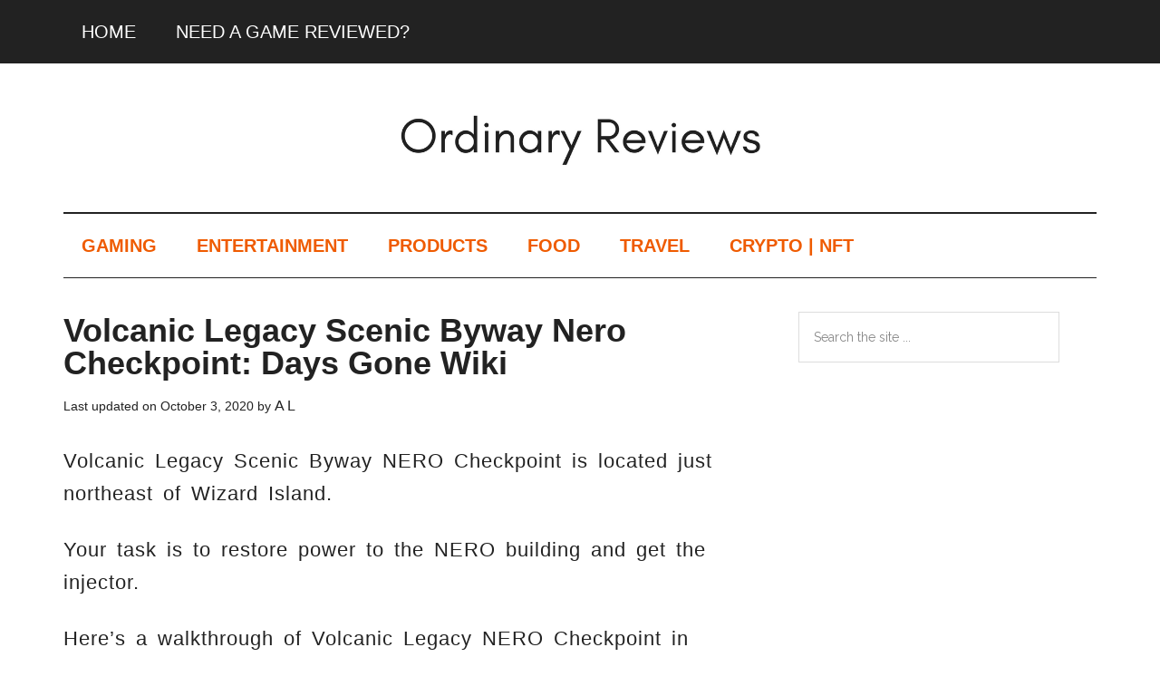

--- FILE ---
content_type: text/html; charset=UTF-8
request_url: https://www.ordinaryreviews.com/volcanic-legacy-scenic-byway-nero-checkpoint-days-gone
body_size: 10746
content:
<!DOCTYPE html>
<html lang="en-GB">
<head >
<meta charset="UTF-8" />
<meta name="viewport" content="width=device-width, initial-scale=1" />
<meta name='robots' content='index, follow, max-image-preview:large, max-snippet:-1, max-video-preview:-1' />

	<!-- This site is optimized with the Yoast SEO plugin v26.7 - https://yoast.com/wordpress/plugins/seo/ -->
	<title>Volcanic Legacy Scenic Byway Nero Checkpoint: Days Gone Wiki</title>
	<meta name="description" content="Your task is to restore the power to the NERO building and get the injector.Here&#039;s a walkthrough of Volcanic Legacy NERO Checkpoint in Days Gone." />
	<link rel="canonical" href="https://www.ordinaryreviews.com/volcanic-legacy-scenic-byway-nero-checkpoint-days-gone" />
	<meta property="og:locale" content="en_GB" />
	<meta property="og:type" content="article" />
	<meta property="og:title" content="Volcanic Legacy Scenic Byway Nero Checkpoint: Days Gone Wiki" />
	<meta property="og:description" content="Your task is to restore the power to the NERO building and get the injector.Here&#039;s a walkthrough of Volcanic Legacy NERO Checkpoint in Days Gone." />
	<meta property="og:url" content="https://www.ordinaryreviews.com/volcanic-legacy-scenic-byway-nero-checkpoint-days-gone" />
	<meta property="og:site_name" content="Ordinary Reviews" />
	<meta property="article:published_time" content="2019-05-19T02:34:38+00:00" />
	<meta property="article:modified_time" content="2020-10-03T13:55:39+00:00" />
	<meta property="og:image" content="https://www.ordinaryreviews.com/wp-content/uploads/2019/05/days-gone-volcanic-scene-legacy-nero-checkpoint-walkthrough.jpg" />
	<meta property="og:image:width" content="1920" />
	<meta property="og:image:height" content="1080" />
	<meta property="og:image:type" content="image/jpeg" />
	<meta name="author" content="A L" />
	<meta name="twitter:card" content="summary_large_image" />
	<meta name="twitter:label1" content="Written by" />
	<meta name="twitter:data1" content="A L" />
	<meta name="twitter:label2" content="Estimated reading time" />
	<meta name="twitter:data2" content="1 minute" />
	<script type="application/ld+json" class="yoast-schema-graph">{"@context":"https://schema.org","@graph":[{"@type":"Article","@id":"https://www.ordinaryreviews.com/volcanic-legacy-scenic-byway-nero-checkpoint-days-gone#article","isPartOf":{"@id":"https://www.ordinaryreviews.com/volcanic-legacy-scenic-byway-nero-checkpoint-days-gone"},"author":{"name":"A L","@id":"https://www.ordinaryreviews.com/#/schema/person/b929b901965f4f0670a7f41f234a3667"},"headline":"Volcanic Legacy Scenic Byway Nero Checkpoint: Days Gone Wiki","datePublished":"2019-05-19T02:34:38+00:00","dateModified":"2020-10-03T13:55:39+00:00","mainEntityOfPage":{"@id":"https://www.ordinaryreviews.com/volcanic-legacy-scenic-byway-nero-checkpoint-days-gone"},"wordCount":279,"publisher":{"@id":"https://www.ordinaryreviews.com/#organization"},"image":{"@id":"https://www.ordinaryreviews.com/volcanic-legacy-scenic-byway-nero-checkpoint-days-gone#primaryimage"},"thumbnailUrl":"https://www.ordinaryreviews.com/wp-content/uploads/2019/05/days-gone-volcanic-scene-legacy-nero-checkpoint-walkthrough.jpg","articleSection":["Days Gone","Gaming"],"inLanguage":"en-GB"},{"@type":"WebPage","@id":"https://www.ordinaryreviews.com/volcanic-legacy-scenic-byway-nero-checkpoint-days-gone","url":"https://www.ordinaryreviews.com/volcanic-legacy-scenic-byway-nero-checkpoint-days-gone","name":"Volcanic Legacy Scenic Byway Nero Checkpoint: Days Gone Wiki","isPartOf":{"@id":"https://www.ordinaryreviews.com/#website"},"primaryImageOfPage":{"@id":"https://www.ordinaryreviews.com/volcanic-legacy-scenic-byway-nero-checkpoint-days-gone#primaryimage"},"image":{"@id":"https://www.ordinaryreviews.com/volcanic-legacy-scenic-byway-nero-checkpoint-days-gone#primaryimage"},"thumbnailUrl":"https://www.ordinaryreviews.com/wp-content/uploads/2019/05/days-gone-volcanic-scene-legacy-nero-checkpoint-walkthrough.jpg","datePublished":"2019-05-19T02:34:38+00:00","dateModified":"2020-10-03T13:55:39+00:00","description":"Your task is to restore the power to the NERO building and get the injector.Here's a walkthrough of Volcanic Legacy NERO Checkpoint in Days Gone.","breadcrumb":{"@id":"https://www.ordinaryreviews.com/volcanic-legacy-scenic-byway-nero-checkpoint-days-gone#breadcrumb"},"inLanguage":"en-GB","potentialAction":[{"@type":"ReadAction","target":["https://www.ordinaryreviews.com/volcanic-legacy-scenic-byway-nero-checkpoint-days-gone"]}]},{"@type":"ImageObject","inLanguage":"en-GB","@id":"https://www.ordinaryreviews.com/volcanic-legacy-scenic-byway-nero-checkpoint-days-gone#primaryimage","url":"https://www.ordinaryreviews.com/wp-content/uploads/2019/05/days-gone-volcanic-scene-legacy-nero-checkpoint-walkthrough.jpg","contentUrl":"https://www.ordinaryreviews.com/wp-content/uploads/2019/05/days-gone-volcanic-scene-legacy-nero-checkpoint-walkthrough.jpg","width":1920,"height":1080,"caption":"days-gone-volcanic-scene-legacy-nero-checkpoint-walkthrough"},{"@type":"BreadcrumbList","@id":"https://www.ordinaryreviews.com/volcanic-legacy-scenic-byway-nero-checkpoint-days-gone#breadcrumb","itemListElement":[{"@type":"ListItem","position":1,"name":"Home","item":"https://www.ordinaryreviews.com/"},{"@type":"ListItem","position":2,"name":"Volcanic Legacy Scenic Byway Nero Checkpoint: Days Gone Wiki"}]},{"@type":"WebSite","@id":"https://www.ordinaryreviews.com/#website","url":"https://www.ordinaryreviews.com/","name":"Ordinary Reviews","description":"Gaming And Entertainment Site","publisher":{"@id":"https://www.ordinaryreviews.com/#organization"},"potentialAction":[{"@type":"SearchAction","target":{"@type":"EntryPoint","urlTemplate":"https://www.ordinaryreviews.com/?s={search_term_string}"},"query-input":{"@type":"PropertyValueSpecification","valueRequired":true,"valueName":"search_term_string"}}],"inLanguage":"en-GB"},{"@type":"Organization","@id":"https://www.ordinaryreviews.com/#organization","name":"Ordinary Reviews","url":"https://www.ordinaryreviews.com/","logo":{"@type":"ImageObject","inLanguage":"en-GB","@id":"https://www.ordinaryreviews.com/#/schema/logo/image/","url":"https://www.ordinaryreviews.com/wp-content/uploads/2019/04/ORDINARY-REVIEWS-e1555554639769.png","contentUrl":"https://www.ordinaryreviews.com/wp-content/uploads/2019/04/ORDINARY-REVIEWS-e1555554639769.png","width":121,"height":121,"caption":"Ordinary Reviews"},"image":{"@id":"https://www.ordinaryreviews.com/#/schema/logo/image/"}},{"@type":"Person","@id":"https://www.ordinaryreviews.com/#/schema/person/b929b901965f4f0670a7f41f234a3667","name":"A L","image":{"@type":"ImageObject","inLanguage":"en-GB","@id":"https://www.ordinaryreviews.com/#/schema/person/image/","url":"https://secure.gravatar.com/avatar/1225d5257d801c603925223ced6c68254154f3280d6fce61cbb1a03b954acb3b?s=96&d=wavatar&r=r","contentUrl":"https://secure.gravatar.com/avatar/1225d5257d801c603925223ced6c68254154f3280d6fce61cbb1a03b954acb3b?s=96&d=wavatar&r=r","caption":"A L"},"description":"AL spends most of his time either absorbing content or creating content.","sameAs":["http://ordinaryreviews.com"],"url":"https://www.ordinaryreviews.com/author/alvinlau_246hotmail-com"}]}</script>
	<!-- / Yoast SEO plugin. -->


<link rel='dns-prefetch' href='//scripts.mediavine.com' />
<link rel='dns-prefetch' href='//fonts.googleapis.com' />
<link rel="alternate" type="application/rss+xml" title="Ordinary Reviews &raquo; Feed" href="https://www.ordinaryreviews.com/feed" />
<link rel="alternate" type="application/rss+xml" title="Ordinary Reviews &raquo; Comments Feed" href="https://www.ordinaryreviews.com/comments/feed" />
<link rel="alternate" type="application/rss+xml" title="Ordinary Reviews &raquo; Volcanic Legacy Scenic Byway Nero Checkpoint: Days Gone Wiki Comments Feed" href="https://www.ordinaryreviews.com/volcanic-legacy-scenic-byway-nero-checkpoint-days-gone/feed" />
<link rel="alternate" title="oEmbed (JSON)" type="application/json+oembed" href="https://www.ordinaryreviews.com/wp-json/oembed/1.0/embed?url=https%3A%2F%2Fwww.ordinaryreviews.com%2Fvolcanic-legacy-scenic-byway-nero-checkpoint-days-gone" />
<link rel="alternate" title="oEmbed (XML)" type="text/xml+oembed" href="https://www.ordinaryreviews.com/wp-json/oembed/1.0/embed?url=https%3A%2F%2Fwww.ordinaryreviews.com%2Fvolcanic-legacy-scenic-byway-nero-checkpoint-days-gone&#038;format=xml" />
<style id='wp-img-auto-sizes-contain-inline-css' type='text/css'>
img:is([sizes=auto i],[sizes^="auto," i]){contain-intrinsic-size:3000px 1500px}
/*# sourceURL=wp-img-auto-sizes-contain-inline-css */
</style>
<link rel='stylesheet' id='magazine-pro-css' href='https://www.ordinaryreviews.com/wp-content/themes/magazine-pro/style.css?ver=3.2.4' type='text/css' media='all' />
<style id='wp-emoji-styles-inline-css' type='text/css'>

	img.wp-smiley, img.emoji {
		display: inline !important;
		border: none !important;
		box-shadow: none !important;
		height: 1em !important;
		width: 1em !important;
		margin: 0 0.07em !important;
		vertical-align: -0.1em !important;
		background: none !important;
		padding: 0 !important;
	}
/*# sourceURL=wp-emoji-styles-inline-css */
</style>
<style id='wp-block-library-inline-css' type='text/css'>
:root{--wp-block-synced-color:#7a00df;--wp-block-synced-color--rgb:122,0,223;--wp-bound-block-color:var(--wp-block-synced-color);--wp-editor-canvas-background:#ddd;--wp-admin-theme-color:#007cba;--wp-admin-theme-color--rgb:0,124,186;--wp-admin-theme-color-darker-10:#006ba1;--wp-admin-theme-color-darker-10--rgb:0,107,160.5;--wp-admin-theme-color-darker-20:#005a87;--wp-admin-theme-color-darker-20--rgb:0,90,135;--wp-admin-border-width-focus:2px}@media (min-resolution:192dpi){:root{--wp-admin-border-width-focus:1.5px}}.wp-element-button{cursor:pointer}:root .has-very-light-gray-background-color{background-color:#eee}:root .has-very-dark-gray-background-color{background-color:#313131}:root .has-very-light-gray-color{color:#eee}:root .has-very-dark-gray-color{color:#313131}:root .has-vivid-green-cyan-to-vivid-cyan-blue-gradient-background{background:linear-gradient(135deg,#00d084,#0693e3)}:root .has-purple-crush-gradient-background{background:linear-gradient(135deg,#34e2e4,#4721fb 50%,#ab1dfe)}:root .has-hazy-dawn-gradient-background{background:linear-gradient(135deg,#faaca8,#dad0ec)}:root .has-subdued-olive-gradient-background{background:linear-gradient(135deg,#fafae1,#67a671)}:root .has-atomic-cream-gradient-background{background:linear-gradient(135deg,#fdd79a,#004a59)}:root .has-nightshade-gradient-background{background:linear-gradient(135deg,#330968,#31cdcf)}:root .has-midnight-gradient-background{background:linear-gradient(135deg,#020381,#2874fc)}:root{--wp--preset--font-size--normal:16px;--wp--preset--font-size--huge:42px}.has-regular-font-size{font-size:1em}.has-larger-font-size{font-size:2.625em}.has-normal-font-size{font-size:var(--wp--preset--font-size--normal)}.has-huge-font-size{font-size:var(--wp--preset--font-size--huge)}.has-text-align-center{text-align:center}.has-text-align-left{text-align:left}.has-text-align-right{text-align:right}.has-fit-text{white-space:nowrap!important}#end-resizable-editor-section{display:none}.aligncenter{clear:both}.items-justified-left{justify-content:flex-start}.items-justified-center{justify-content:center}.items-justified-right{justify-content:flex-end}.items-justified-space-between{justify-content:space-between}.screen-reader-text{border:0;clip-path:inset(50%);height:1px;margin:-1px;overflow:hidden;padding:0;position:absolute;width:1px;word-wrap:normal!important}.screen-reader-text:focus{background-color:#ddd;clip-path:none;color:#444;display:block;font-size:1em;height:auto;left:5px;line-height:normal;padding:15px 23px 14px;text-decoration:none;top:5px;width:auto;z-index:100000}html :where(.has-border-color){border-style:solid}html :where([style*=border-top-color]){border-top-style:solid}html :where([style*=border-right-color]){border-right-style:solid}html :where([style*=border-bottom-color]){border-bottom-style:solid}html :where([style*=border-left-color]){border-left-style:solid}html :where([style*=border-width]){border-style:solid}html :where([style*=border-top-width]){border-top-style:solid}html :where([style*=border-right-width]){border-right-style:solid}html :where([style*=border-bottom-width]){border-bottom-style:solid}html :where([style*=border-left-width]){border-left-style:solid}html :where(img[class*=wp-image-]){height:auto;max-width:100%}:where(figure){margin:0 0 1em}html :where(.is-position-sticky){--wp-admin--admin-bar--position-offset:var(--wp-admin--admin-bar--height,0px)}@media screen and (max-width:600px){html :where(.is-position-sticky){--wp-admin--admin-bar--position-offset:0px}}

/*# sourceURL=wp-block-library-inline-css */
</style><style id='global-styles-inline-css' type='text/css'>
:root{--wp--preset--aspect-ratio--square: 1;--wp--preset--aspect-ratio--4-3: 4/3;--wp--preset--aspect-ratio--3-4: 3/4;--wp--preset--aspect-ratio--3-2: 3/2;--wp--preset--aspect-ratio--2-3: 2/3;--wp--preset--aspect-ratio--16-9: 16/9;--wp--preset--aspect-ratio--9-16: 9/16;--wp--preset--color--black: #000000;--wp--preset--color--cyan-bluish-gray: #abb8c3;--wp--preset--color--white: #ffffff;--wp--preset--color--pale-pink: #f78da7;--wp--preset--color--vivid-red: #cf2e2e;--wp--preset--color--luminous-vivid-orange: #ff6900;--wp--preset--color--luminous-vivid-amber: #fcb900;--wp--preset--color--light-green-cyan: #7bdcb5;--wp--preset--color--vivid-green-cyan: #00d084;--wp--preset--color--pale-cyan-blue: #8ed1fc;--wp--preset--color--vivid-cyan-blue: #0693e3;--wp--preset--color--vivid-purple: #9b51e0;--wp--preset--gradient--vivid-cyan-blue-to-vivid-purple: linear-gradient(135deg,rgb(6,147,227) 0%,rgb(155,81,224) 100%);--wp--preset--gradient--light-green-cyan-to-vivid-green-cyan: linear-gradient(135deg,rgb(122,220,180) 0%,rgb(0,208,130) 100%);--wp--preset--gradient--luminous-vivid-amber-to-luminous-vivid-orange: linear-gradient(135deg,rgb(252,185,0) 0%,rgb(255,105,0) 100%);--wp--preset--gradient--luminous-vivid-orange-to-vivid-red: linear-gradient(135deg,rgb(255,105,0) 0%,rgb(207,46,46) 100%);--wp--preset--gradient--very-light-gray-to-cyan-bluish-gray: linear-gradient(135deg,rgb(238,238,238) 0%,rgb(169,184,195) 100%);--wp--preset--gradient--cool-to-warm-spectrum: linear-gradient(135deg,rgb(74,234,220) 0%,rgb(151,120,209) 20%,rgb(207,42,186) 40%,rgb(238,44,130) 60%,rgb(251,105,98) 80%,rgb(254,248,76) 100%);--wp--preset--gradient--blush-light-purple: linear-gradient(135deg,rgb(255,206,236) 0%,rgb(152,150,240) 100%);--wp--preset--gradient--blush-bordeaux: linear-gradient(135deg,rgb(254,205,165) 0%,rgb(254,45,45) 50%,rgb(107,0,62) 100%);--wp--preset--gradient--luminous-dusk: linear-gradient(135deg,rgb(255,203,112) 0%,rgb(199,81,192) 50%,rgb(65,88,208) 100%);--wp--preset--gradient--pale-ocean: linear-gradient(135deg,rgb(255,245,203) 0%,rgb(182,227,212) 50%,rgb(51,167,181) 100%);--wp--preset--gradient--electric-grass: linear-gradient(135deg,rgb(202,248,128) 0%,rgb(113,206,126) 100%);--wp--preset--gradient--midnight: linear-gradient(135deg,rgb(2,3,129) 0%,rgb(40,116,252) 100%);--wp--preset--font-size--small: 13px;--wp--preset--font-size--medium: 20px;--wp--preset--font-size--large: 36px;--wp--preset--font-size--x-large: 42px;--wp--preset--spacing--20: 0.44rem;--wp--preset--spacing--30: 0.67rem;--wp--preset--spacing--40: 1rem;--wp--preset--spacing--50: 1.5rem;--wp--preset--spacing--60: 2.25rem;--wp--preset--spacing--70: 3.38rem;--wp--preset--spacing--80: 5.06rem;--wp--preset--shadow--natural: 6px 6px 9px rgba(0, 0, 0, 0.2);--wp--preset--shadow--deep: 12px 12px 50px rgba(0, 0, 0, 0.4);--wp--preset--shadow--sharp: 6px 6px 0px rgba(0, 0, 0, 0.2);--wp--preset--shadow--outlined: 6px 6px 0px -3px rgb(255, 255, 255), 6px 6px rgb(0, 0, 0);--wp--preset--shadow--crisp: 6px 6px 0px rgb(0, 0, 0);}:where(.is-layout-flex){gap: 0.5em;}:where(.is-layout-grid){gap: 0.5em;}body .is-layout-flex{display: flex;}.is-layout-flex{flex-wrap: wrap;align-items: center;}.is-layout-flex > :is(*, div){margin: 0;}body .is-layout-grid{display: grid;}.is-layout-grid > :is(*, div){margin: 0;}:where(.wp-block-columns.is-layout-flex){gap: 2em;}:where(.wp-block-columns.is-layout-grid){gap: 2em;}:where(.wp-block-post-template.is-layout-flex){gap: 1.25em;}:where(.wp-block-post-template.is-layout-grid){gap: 1.25em;}.has-black-color{color: var(--wp--preset--color--black) !important;}.has-cyan-bluish-gray-color{color: var(--wp--preset--color--cyan-bluish-gray) !important;}.has-white-color{color: var(--wp--preset--color--white) !important;}.has-pale-pink-color{color: var(--wp--preset--color--pale-pink) !important;}.has-vivid-red-color{color: var(--wp--preset--color--vivid-red) !important;}.has-luminous-vivid-orange-color{color: var(--wp--preset--color--luminous-vivid-orange) !important;}.has-luminous-vivid-amber-color{color: var(--wp--preset--color--luminous-vivid-amber) !important;}.has-light-green-cyan-color{color: var(--wp--preset--color--light-green-cyan) !important;}.has-vivid-green-cyan-color{color: var(--wp--preset--color--vivid-green-cyan) !important;}.has-pale-cyan-blue-color{color: var(--wp--preset--color--pale-cyan-blue) !important;}.has-vivid-cyan-blue-color{color: var(--wp--preset--color--vivid-cyan-blue) !important;}.has-vivid-purple-color{color: var(--wp--preset--color--vivid-purple) !important;}.has-black-background-color{background-color: var(--wp--preset--color--black) !important;}.has-cyan-bluish-gray-background-color{background-color: var(--wp--preset--color--cyan-bluish-gray) !important;}.has-white-background-color{background-color: var(--wp--preset--color--white) !important;}.has-pale-pink-background-color{background-color: var(--wp--preset--color--pale-pink) !important;}.has-vivid-red-background-color{background-color: var(--wp--preset--color--vivid-red) !important;}.has-luminous-vivid-orange-background-color{background-color: var(--wp--preset--color--luminous-vivid-orange) !important;}.has-luminous-vivid-amber-background-color{background-color: var(--wp--preset--color--luminous-vivid-amber) !important;}.has-light-green-cyan-background-color{background-color: var(--wp--preset--color--light-green-cyan) !important;}.has-vivid-green-cyan-background-color{background-color: var(--wp--preset--color--vivid-green-cyan) !important;}.has-pale-cyan-blue-background-color{background-color: var(--wp--preset--color--pale-cyan-blue) !important;}.has-vivid-cyan-blue-background-color{background-color: var(--wp--preset--color--vivid-cyan-blue) !important;}.has-vivid-purple-background-color{background-color: var(--wp--preset--color--vivid-purple) !important;}.has-black-border-color{border-color: var(--wp--preset--color--black) !important;}.has-cyan-bluish-gray-border-color{border-color: var(--wp--preset--color--cyan-bluish-gray) !important;}.has-white-border-color{border-color: var(--wp--preset--color--white) !important;}.has-pale-pink-border-color{border-color: var(--wp--preset--color--pale-pink) !important;}.has-vivid-red-border-color{border-color: var(--wp--preset--color--vivid-red) !important;}.has-luminous-vivid-orange-border-color{border-color: var(--wp--preset--color--luminous-vivid-orange) !important;}.has-luminous-vivid-amber-border-color{border-color: var(--wp--preset--color--luminous-vivid-amber) !important;}.has-light-green-cyan-border-color{border-color: var(--wp--preset--color--light-green-cyan) !important;}.has-vivid-green-cyan-border-color{border-color: var(--wp--preset--color--vivid-green-cyan) !important;}.has-pale-cyan-blue-border-color{border-color: var(--wp--preset--color--pale-cyan-blue) !important;}.has-vivid-cyan-blue-border-color{border-color: var(--wp--preset--color--vivid-cyan-blue) !important;}.has-vivid-purple-border-color{border-color: var(--wp--preset--color--vivid-purple) !important;}.has-vivid-cyan-blue-to-vivid-purple-gradient-background{background: var(--wp--preset--gradient--vivid-cyan-blue-to-vivid-purple) !important;}.has-light-green-cyan-to-vivid-green-cyan-gradient-background{background: var(--wp--preset--gradient--light-green-cyan-to-vivid-green-cyan) !important;}.has-luminous-vivid-amber-to-luminous-vivid-orange-gradient-background{background: var(--wp--preset--gradient--luminous-vivid-amber-to-luminous-vivid-orange) !important;}.has-luminous-vivid-orange-to-vivid-red-gradient-background{background: var(--wp--preset--gradient--luminous-vivid-orange-to-vivid-red) !important;}.has-very-light-gray-to-cyan-bluish-gray-gradient-background{background: var(--wp--preset--gradient--very-light-gray-to-cyan-bluish-gray) !important;}.has-cool-to-warm-spectrum-gradient-background{background: var(--wp--preset--gradient--cool-to-warm-spectrum) !important;}.has-blush-light-purple-gradient-background{background: var(--wp--preset--gradient--blush-light-purple) !important;}.has-blush-bordeaux-gradient-background{background: var(--wp--preset--gradient--blush-bordeaux) !important;}.has-luminous-dusk-gradient-background{background: var(--wp--preset--gradient--luminous-dusk) !important;}.has-pale-ocean-gradient-background{background: var(--wp--preset--gradient--pale-ocean) !important;}.has-electric-grass-gradient-background{background: var(--wp--preset--gradient--electric-grass) !important;}.has-midnight-gradient-background{background: var(--wp--preset--gradient--midnight) !important;}.has-small-font-size{font-size: var(--wp--preset--font-size--small) !important;}.has-medium-font-size{font-size: var(--wp--preset--font-size--medium) !important;}.has-large-font-size{font-size: var(--wp--preset--font-size--large) !important;}.has-x-large-font-size{font-size: var(--wp--preset--font-size--x-large) !important;}
/*# sourceURL=global-styles-inline-css */
</style>

<style id='classic-theme-styles-inline-css' type='text/css'>
/*! This file is auto-generated */
.wp-block-button__link{color:#fff;background-color:#32373c;border-radius:9999px;box-shadow:none;text-decoration:none;padding:calc(.667em + 2px) calc(1.333em + 2px);font-size:1.125em}.wp-block-file__button{background:#32373c;color:#fff;text-decoration:none}
/*# sourceURL=/wp-includes/css/classic-themes.min.css */
</style>
<link rel='stylesheet' id='wp-components-css' href='https://www.ordinaryreviews.com/wp-includes/css/dist/components/style.min.css?ver=6.9' type='text/css' media='all' />
<link rel='stylesheet' id='wp-preferences-css' href='https://www.ordinaryreviews.com/wp-includes/css/dist/preferences/style.min.css?ver=6.9' type='text/css' media='all' />
<link rel='stylesheet' id='wp-block-editor-css' href='https://www.ordinaryreviews.com/wp-includes/css/dist/block-editor/style.min.css?ver=6.9' type='text/css' media='all' />
<link rel='stylesheet' id='wp-reusable-blocks-css' href='https://www.ordinaryreviews.com/wp-includes/css/dist/reusable-blocks/style.min.css?ver=6.9' type='text/css' media='all' />
<link rel='stylesheet' id='wp-patterns-css' href='https://www.ordinaryreviews.com/wp-includes/css/dist/patterns/style.min.css?ver=6.9' type='text/css' media='all' />
<link rel='stylesheet' id='wp-editor-css' href='https://www.ordinaryreviews.com/wp-includes/css/dist/editor/style.min.css?ver=6.9' type='text/css' media='all' />
<link rel='stylesheet' id='amalinkspro-cgb-style-css-css' href='https://www.ordinaryreviews.com/wp-content/plugins/amalinkspro/includes/amalinkspro/dist/blocks.style.build.css?ver=6.9' type='text/css' media='all' />
<link rel='stylesheet' id='amalinkspro-css' href='https://www.ordinaryreviews.com/wp-content/plugins/amalinkspro/public/css/amalinkspro-public.css?ver=2.2.5' type='text/css' media='all' />
<link rel='stylesheet' id='dashicons-css' href='https://www.ordinaryreviews.com/wp-includes/css/dashicons.min.css?ver=6.9' type='text/css' media='all' />
<link rel='stylesheet' id='google-fonts-css' href='//fonts.googleapis.com/css?family=Roboto%3A300%2C400%7CRaleway%3A400%2C500%2C900&#038;ver=3.2.4' type='text/css' media='all' />
<script type="text/javascript" src="https://www.ordinaryreviews.com/wp-includes/js/jquery/jquery.min.js?ver=3.7.1" id="jquery-core-js"></script>
<script type="text/javascript" src="https://www.ordinaryreviews.com/wp-includes/js/jquery/jquery-migrate.min.js?ver=3.4.1" id="jquery-migrate-js"></script>
<script type="text/javascript" async="async" fetchpriority="high" data-noptimize="1" data-cfasync="false" src="https://scripts.mediavine.com/tags/ordinary-reviews.js?ver=6.9" id="mv-script-wrapper-js"></script>
<script type="text/javascript" src="https://www.ordinaryreviews.com/wp-content/themes/magazine-pro/js/entry-date.js?ver=1.0.0" id="magazine-entry-date-js"></script>
<link rel="https://api.w.org/" href="https://www.ordinaryreviews.com/wp-json/" /><link rel="alternate" title="JSON" type="application/json" href="https://www.ordinaryreviews.com/wp-json/wp/v2/posts/32078" /><link rel="EditURI" type="application/rsd+xml" title="RSD" href="https://www.ordinaryreviews.com/xmlrpc.php?rsd" />
<meta name="generator" content="WordPress 6.9" />
<link rel='shortlink' href='https://www.ordinaryreviews.com/?p=32078' />
<script type="text/javascript">
           var ajaxurl = "https://www.ordinaryreviews.com/wp-admin/admin-ajax.php";
         </script><script>var amalinkspro_plugin_url = "https://www.ordinaryreviews.com/wp-content/plugins";</script><style type="text/css" class="amalinkspro-user-css"></style><style type="text/css" class="amalinkspro-table-css"></style><style type="text/css" class="amalinkspro-table-css"></style><meta name="google-site-verification" content="xEvOMV9EQeFzGL9sj5-wknbYm-O0VhB5zxFdY2t_a6w" />

<!-- Global site tag (gtag.js) - Google Analytics -->
<script async src="https://www.googletagmanager.com/gtag/js?id=UA-97419410-1"></script>
<script>
  window.dataLayer = window.dataLayer || [];
  function gtag(){dataLayer.push(arguments);}
  gtag('js', new Date());

  gtag('config', 'UA-97419410-1');
</script>
<style type="text/css">.site-title a { background: url(https://www.ordinaryreviews.com/wp-content/uploads/2018/05/cropped-ordinaryreview.png) no-repeat !important; }</style>
<link rel="icon" href="https://www.ordinaryreviews.com/wp-content/uploads/2019/02/ORDINARY-REVIEWS-100x100.png" sizes="32x32" />
<link rel="icon" href="https://www.ordinaryreviews.com/wp-content/uploads/2019/02/ORDINARY-REVIEWS-300x300.png" sizes="192x192" />
<link rel="apple-touch-icon" href="https://www.ordinaryreviews.com/wp-content/uploads/2019/02/ORDINARY-REVIEWS-300x300.png" />
<meta name="msapplication-TileImage" content="https://www.ordinaryreviews.com/wp-content/uploads/2019/02/ORDINARY-REVIEWS-300x300.png" />
<link rel='stylesheet' id='so-css-genesis-css' href='https://www.ordinaryreviews.com/wp-content/uploads/so-css/so-css-genesis.css?ver=1582560384' type='text/css' media='all' />
</head>
<body class="wp-singular post-template-default single single-post postid-32078 single-format-standard wp-theme-genesis wp-child-theme-magazine-pro custom-header header-image header-full-width content-sidebar genesis-breadcrumbs-hidden genesis-footer-widgets-visible primary-nav"><div class="site-container"><ul class="genesis-skip-link"><li><a href="#genesis-content" class="screen-reader-shortcut"> Skip to main content</a></li><li><a href="#genesis-nav-secondary" class="screen-reader-shortcut"> Skip to secondary menu</a></li><li><a href="#genesis-sidebar-primary" class="screen-reader-shortcut"> Skip to primary sidebar</a></li><li><a href="#genesis-footer-widgets" class="screen-reader-shortcut"> Skip to footer</a></li></ul><nav class="nav-primary" aria-label="Main" id="genesis-nav-primary"><div class="wrap"><ul id="menu-primary" class="menu genesis-nav-menu menu-primary js-superfish"><li id="menu-item-48270" class="menu-item menu-item-type-custom menu-item-object-custom menu-item-home menu-item-48270"><a href="https://www.ordinaryreviews.com/"><span >HOME</span></a></li>
<li id="menu-item-24476" class="menu-item menu-item-type-post_type menu-item-object-page menu-item-24476"><a href="https://www.ordinaryreviews.com/reviewed"><span >NEED A GAME REVIEWED?</span></a></li>
</ul></div></nav><header class="site-header"><div class="wrap"><div class="title-area"><p class="site-title"><a href="https://www.ordinaryreviews.com/">Ordinary Reviews</a></p><p class="site-description">Gaming And Entertainment Site</p></div></div></header><nav class="nav-secondary" aria-label="Secondary" id="genesis-nav-secondary"><div class="wrap"><ul id="menu-category-menu" class="menu genesis-nav-menu menu-secondary js-superfish"><li id="menu-item-8223" class="menu-item menu-item-type-taxonomy menu-item-object-category current-post-ancestor current-menu-parent current-post-parent menu-item-has-children menu-item-8223"><a href="https://www.ordinaryreviews.com/category/gaming"><span >GAMING</span></a>
<ul class="sub-menu">
	<li id="menu-item-59208" class="menu-item menu-item-type-custom menu-item-object-custom menu-item-59208"><a href="https://www.ordinaryreviews.com/game-guides"><span >GAME GUIDES</span></a></li>
	<li id="menu-item-67455" class="menu-item menu-item-type-taxonomy menu-item-object-category menu-item-67455"><a href="https://www.ordinaryreviews.com/category/gaming/final-fantasy-16"><span >FINAL FANTASY XVI</span></a></li>
	<li id="menu-item-65195" class="menu-item menu-item-type-taxonomy menu-item-object-category menu-item-65195"><a href="https://www.ordinaryreviews.com/category/gaming/hogwarts-legacy"><span >HOGWARTS LEGACY</span></a></li>
	<li id="menu-item-65196" class="menu-item menu-item-type-taxonomy menu-item-object-category menu-item-65196"><a href="https://www.ordinaryreviews.com/category/gaming/high-on-life"><span >HIGH ON LIFE</span></a></li>
	<li id="menu-item-56934" class="menu-item menu-item-type-custom menu-item-object-custom menu-item-56934"><a href="https://www.ordinaryreviews.com/animal-crossing-new-horizons-guide-tips"><span >ANIMAL CROSSING: NEW HORIZONS</span></a></li>
</ul>
</li>
<li id="menu-item-2594" class="menu-item menu-item-type-taxonomy menu-item-object-category menu-item-has-children menu-item-2594"><a href="https://www.ordinaryreviews.com/category/entertainment"><span >ENTERTAINMENT</span></a>
<ul class="sub-menu">
	<li id="menu-item-61613" class="menu-item menu-item-type-post_type menu-item-object-page menu-item-61613"><a href="https://www.ordinaryreviews.com/recaps"><span >RECAPS</span></a></li>
</ul>
</li>
<li id="menu-item-6727" class="menu-item menu-item-type-taxonomy menu-item-object-category menu-item-6727"><a href="https://www.ordinaryreviews.com/category/products"><span >PRODUCTS</span></a></li>
<li id="menu-item-6726" class="menu-item menu-item-type-taxonomy menu-item-object-category menu-item-6726"><a href="https://www.ordinaryreviews.com/category/food"><span >FOOD</span></a></li>
<li id="menu-item-8055" class="menu-item menu-item-type-taxonomy menu-item-object-category menu-item-8055"><a href="https://www.ordinaryreviews.com/category/travel"><span >TRAVEL</span></a></li>
<li id="menu-item-63597" class="menu-item menu-item-type-taxonomy menu-item-object-category menu-item-has-children menu-item-63597"><a href="https://www.ordinaryreviews.com/category/cryptocurrency"><span >CRYPTO | NFT</span></a>
<ul class="sub-menu">
	<li id="menu-item-68912" class="menu-item menu-item-type-taxonomy menu-item-object-category menu-item-68912"><a href="https://www.ordinaryreviews.com/category/cryptocurrency/airdrops"><span >AIRDROPS</span></a></li>
</ul>
</li>
</ul></div></nav><div class="site-inner"><div class="content-sidebar-wrap"><main class="content" id="genesis-content"><article class="post-32078 post type-post status-publish format-standard has-post-thumbnail category-days-gone category-gaming mv-content-wrapper entry" aria-label="Volcanic Legacy Scenic Byway Nero Checkpoint: Days Gone Wiki"><header class="entry-header"><h1 class="entry-title">Volcanic Legacy Scenic Byway Nero Checkpoint: Days Gone Wiki</h1>
<p class="entry-meta">Last updated on <time class="entry-modified-time">October 3, 2020</time> by <span class="entry-author"><a href="https://www.ordinaryreviews.com/author/alvinlau_246hotmail-com" class="entry-author-link" rel="author"><span class="entry-author-name">A L</span></a></span>  </p></header><div class="entry-content"><p>Volcanic Legacy Scenic Byway NERO Checkpoint is located just northeast of Wizard Island.</p>
<p>Your task is to restore power to the NERO building and get the injector.</p>
<p>Here&#8217;s a walkthrough of Volcanic Legacy NERO Checkpoint in Days Gone.</p>
<p>&nbsp;</p>
<h2><strong>Get to the checkpoint</strong></h2>
<p>To begin the mission, get to the checkpoint.</p>
<p><img decoding="async" class="alignnone size-large wp-image-32079" src="https://www.ordinaryreviews.com/wp-content/uploads/2019/05/days-gone-volcanic-scene-legacy-nero-checkpoint-800x450.jpg" alt="days-gone-volcanic-scene-legacy-nero-checkpoint" width="800" height="450" srcset="https://www.ordinaryreviews.com/wp-content/uploads/2019/05/days-gone-volcanic-scene-legacy-nero-checkpoint-800x450.jpg 800w, https://www.ordinaryreviews.com/wp-content/uploads/2019/05/days-gone-volcanic-scene-legacy-nero-checkpoint-300x169.jpg 300w, https://www.ordinaryreviews.com/wp-content/uploads/2019/05/days-gone-volcanic-scene-legacy-nero-checkpoint-768x432.jpg 768w, https://www.ordinaryreviews.com/wp-content/uploads/2019/05/days-gone-volcanic-scene-legacy-nero-checkpoint.jpg 1920w" sizes="(max-width: 800px) 100vw, 800px" /></p>
<p><img decoding="async" class="alignnone size-large wp-image-32080" src="https://www.ordinaryreviews.com/wp-content/uploads/2019/05/days-gone-volcanic-scene-legacy-nero-checkpoint-guide-800x450.jpg" alt="days-gone-volcanic-scene-legacy-nero-checkpoint-guide" width="800" height="450" srcset="https://www.ordinaryreviews.com/wp-content/uploads/2019/05/days-gone-volcanic-scene-legacy-nero-checkpoint-guide-800x450.jpg 800w, https://www.ordinaryreviews.com/wp-content/uploads/2019/05/days-gone-volcanic-scene-legacy-nero-checkpoint-guide-300x169.jpg 300w, https://www.ordinaryreviews.com/wp-content/uploads/2019/05/days-gone-volcanic-scene-legacy-nero-checkpoint-guide-768x432.jpg 768w, https://www.ordinaryreviews.com/wp-content/uploads/2019/05/days-gone-volcanic-scene-legacy-nero-checkpoint-guide.jpg 1920w" sizes="(max-width: 800px) 100vw, 800px" /></p>
<p>&nbsp;</p>
<h2><strong>Disable loudspeakers</strong></h2>
<p>If you wish to avoid summoning freakers, disable all loudspeakers.</p>
<p><strong>Note: I encountered a bug where all of the speakers can&#8217;t be found and the generator was missing. Try re-loading if that happens.</strong></p>
<p>You should find about 6 loudspeakers here. Two of them are on guardhouses, opposite of each other.</p>
<p><img loading="lazy" decoding="async" class="alignnone size-large wp-image-32081" src="https://www.ordinaryreviews.com/wp-content/uploads/2019/05/days-gone-volcanic-scene-legacy-nero-checkpoint-guide-tips-800x450.jpg" alt="days-gone-volcanic-scene-legacy-nero-checkpoint-guide-tips" width="800" height="450" srcset="https://www.ordinaryreviews.com/wp-content/uploads/2019/05/days-gone-volcanic-scene-legacy-nero-checkpoint-guide-tips-800x450.jpg 800w, https://www.ordinaryreviews.com/wp-content/uploads/2019/05/days-gone-volcanic-scene-legacy-nero-checkpoint-guide-tips-300x169.jpg 300w, https://www.ordinaryreviews.com/wp-content/uploads/2019/05/days-gone-volcanic-scene-legacy-nero-checkpoint-guide-tips-768x432.jpg 768w, https://www.ordinaryreviews.com/wp-content/uploads/2019/05/days-gone-volcanic-scene-legacy-nero-checkpoint-guide-tips.jpg 1920w" sizes="auto, (max-width: 800px) 100vw, 800px" /></p>
<p><img loading="lazy" decoding="async" class="alignnone size-large wp-image-32086" src="https://www.ordinaryreviews.com/wp-content/uploads/2019/05/days-gone-volcanic-scene-legacy-nero-checkpoint-walkthrough-guide-800x450.jpg" alt="days-gone-volcanic-scene-legacy-nero-checkpoint-walkthrough-guide" width="800" height="450" srcset="https://www.ordinaryreviews.com/wp-content/uploads/2019/05/days-gone-volcanic-scene-legacy-nero-checkpoint-walkthrough-guide-800x450.jpg 800w, https://www.ordinaryreviews.com/wp-content/uploads/2019/05/days-gone-volcanic-scene-legacy-nero-checkpoint-walkthrough-guide-300x169.jpg 300w, https://www.ordinaryreviews.com/wp-content/uploads/2019/05/days-gone-volcanic-scene-legacy-nero-checkpoint-walkthrough-guide-768x432.jpg 768w, https://www.ordinaryreviews.com/wp-content/uploads/2019/05/days-gone-volcanic-scene-legacy-nero-checkpoint-walkthrough-guide.jpg 1920w" sizes="auto, (max-width: 800px) 100vw, 800px" /></p>
<p>The rest of the loudspeakers are on the NERO buildings themselves. Just cut them all off. There should be about 4 of them, two on each building.</p>
<p><img loading="lazy" decoding="async" class="alignnone size-large wp-image-32082" src="https://www.ordinaryreviews.com/wp-content/uploads/2019/05/days-gone-volcanic-scene-legacy-nero-checkpoint-loudspeaker-800x450.jpg" alt="days-gone-volcanic-scene-legacy-nero-checkpoint-loudspeaker" width="800" height="450" srcset="https://www.ordinaryreviews.com/wp-content/uploads/2019/05/days-gone-volcanic-scene-legacy-nero-checkpoint-loudspeaker-800x450.jpg 800w, https://www.ordinaryreviews.com/wp-content/uploads/2019/05/days-gone-volcanic-scene-legacy-nero-checkpoint-loudspeaker-300x169.jpg 300w, https://www.ordinaryreviews.com/wp-content/uploads/2019/05/days-gone-volcanic-scene-legacy-nero-checkpoint-loudspeaker-768x432.jpg 768w, https://www.ordinaryreviews.com/wp-content/uploads/2019/05/days-gone-volcanic-scene-legacy-nero-checkpoint-loudspeaker.jpg 1920w" sizes="auto, (max-width: 800px) 100vw, 800px" /></p>
<p><img loading="lazy" decoding="async" class="alignnone size-large wp-image-32083" src="https://www.ordinaryreviews.com/wp-content/uploads/2019/05/days-gone-volcanic-scene-legacy-nero-checkpoint-loudspeaker-location-800x450.jpg" alt="days-gone-volcanic-scene-legacy-nero-checkpoint-loudspeaker-location" width="800" height="450" srcset="https://www.ordinaryreviews.com/wp-content/uploads/2019/05/days-gone-volcanic-scene-legacy-nero-checkpoint-loudspeaker-location-800x450.jpg 800w, https://www.ordinaryreviews.com/wp-content/uploads/2019/05/days-gone-volcanic-scene-legacy-nero-checkpoint-loudspeaker-location-300x169.jpg 300w, https://www.ordinaryreviews.com/wp-content/uploads/2019/05/days-gone-volcanic-scene-legacy-nero-checkpoint-loudspeaker-location-768x432.jpg 768w, https://www.ordinaryreviews.com/wp-content/uploads/2019/05/days-gone-volcanic-scene-legacy-nero-checkpoint-loudspeaker-location.jpg 1920w" sizes="auto, (max-width: 800px) 100vw, 800px" /></p>
<p><img loading="lazy" decoding="async" class="alignnone size-large wp-image-32084" src="https://www.ordinaryreviews.com/wp-content/uploads/2019/05/days-gone-volcanic-scene-legacy-nero-checkpoint-mission-guide-800x450.jpg" alt="days-gone-volcanic-scene-legacy-nero-checkpoint-mission-guide" width="800" height="450" srcset="https://www.ordinaryreviews.com/wp-content/uploads/2019/05/days-gone-volcanic-scene-legacy-nero-checkpoint-mission-guide-800x450.jpg 800w, https://www.ordinaryreviews.com/wp-content/uploads/2019/05/days-gone-volcanic-scene-legacy-nero-checkpoint-mission-guide-300x169.jpg 300w, https://www.ordinaryreviews.com/wp-content/uploads/2019/05/days-gone-volcanic-scene-legacy-nero-checkpoint-mission-guide-768x432.jpg 768w, https://www.ordinaryreviews.com/wp-content/uploads/2019/05/days-gone-volcanic-scene-legacy-nero-checkpoint-mission-guide.jpg 1920w" sizes="auto, (max-width: 800px) 100vw, 800px" /></p>
<p><img loading="lazy" decoding="async" class="alignnone size-large wp-image-32085" src="https://www.ordinaryreviews.com/wp-content/uploads/2019/05/days-gone-volcanic-scene-legacy-nero-checkpoint-walkthrough-800x450.jpg" alt="days-gone-volcanic-scene-legacy-nero-checkpoint-walkthrough" width="800" height="450" srcset="https://www.ordinaryreviews.com/wp-content/uploads/2019/05/days-gone-volcanic-scene-legacy-nero-checkpoint-walkthrough-800x450.jpg 800w, https://www.ordinaryreviews.com/wp-content/uploads/2019/05/days-gone-volcanic-scene-legacy-nero-checkpoint-walkthrough-300x169.jpg 300w, https://www.ordinaryreviews.com/wp-content/uploads/2019/05/days-gone-volcanic-scene-legacy-nero-checkpoint-walkthrough-768x432.jpg 768w, https://www.ordinaryreviews.com/wp-content/uploads/2019/05/days-gone-volcanic-scene-legacy-nero-checkpoint-walkthrough.jpg 1920w" sizes="auto, (max-width: 800px) 100vw, 800px" /> &nbsp;</p>
<p>&nbsp;</p>
<h2><strong>Grab the fuel can</strong></h2>
<p>To refuel the generator, grab the fuel can near the bus.</p>
<p><img loading="lazy" decoding="async" class="alignnone size-large wp-image-32087" src="https://www.ordinaryreviews.com/wp-content/uploads/2019/05/days-gone-volcanic-scene-legacy-nero-checkpoint-how-to-restore-power-800x450.jpg" alt="days-gone-volcanic-scene-legacy-nero-checkpoint-how-to-restore-power" width="800" height="450" srcset="https://www.ordinaryreviews.com/wp-content/uploads/2019/05/days-gone-volcanic-scene-legacy-nero-checkpoint-how-to-restore-power-800x450.jpg 800w, https://www.ordinaryreviews.com/wp-content/uploads/2019/05/days-gone-volcanic-scene-legacy-nero-checkpoint-how-to-restore-power-300x169.jpg 300w, https://www.ordinaryreviews.com/wp-content/uploads/2019/05/days-gone-volcanic-scene-legacy-nero-checkpoint-how-to-restore-power-768x432.jpg 768w, https://www.ordinaryreviews.com/wp-content/uploads/2019/05/days-gone-volcanic-scene-legacy-nero-checkpoint-how-to-restore-power.jpg 1920w" sizes="auto, (max-width: 800px) 100vw, 800px" /></p>
<p>Go to the compound and refuel the generator.</p>
<p><img loading="lazy" decoding="async" class="alignnone size-large wp-image-32088" src="https://www.ordinaryreviews.com/wp-content/uploads/2019/05/days-gone-volcanic-scene-legacy-nero-checkpoint-wiki-800x450.jpg" alt="days-gone-volcanic-scene-legacy-nero-checkpoint-wiki" width="800" height="450" srcset="https://www.ordinaryreviews.com/wp-content/uploads/2019/05/days-gone-volcanic-scene-legacy-nero-checkpoint-wiki-800x450.jpg 800w, https://www.ordinaryreviews.com/wp-content/uploads/2019/05/days-gone-volcanic-scene-legacy-nero-checkpoint-wiki-300x169.jpg 300w, https://www.ordinaryreviews.com/wp-content/uploads/2019/05/days-gone-volcanic-scene-legacy-nero-checkpoint-wiki-768x432.jpg 768w, https://www.ordinaryreviews.com/wp-content/uploads/2019/05/days-gone-volcanic-scene-legacy-nero-checkpoint-wiki.jpg 1920w" sizes="auto, (max-width: 800px) 100vw, 800px" /></p>
<p>Once it&#8217;s full and after disabling the speakers, start the generator.</p>
<p>&nbsp;</p>
<h2><strong>Get the NERO injector</strong></h2>
<p>Enter the building and look for the box. Open it and get the NERO injector to increase any stat permanently.</p>
<p>There are also other items to loot.</p>
<p><img loading="lazy" decoding="async" class="alignnone size-large wp-image-32089" src="https://www.ordinaryreviews.com/wp-content/uploads/2019/05/days-gone-volcanic-scene-legacy-nero-checkpoint-wiki-guide-800x450.jpg" alt="days-gone-volcanic-scene-legacy-nero-checkpoint-wiki-guide" width="800" height="450" srcset="https://www.ordinaryreviews.com/wp-content/uploads/2019/05/days-gone-volcanic-scene-legacy-nero-checkpoint-wiki-guide-800x450.jpg 800w, https://www.ordinaryreviews.com/wp-content/uploads/2019/05/days-gone-volcanic-scene-legacy-nero-checkpoint-wiki-guide-300x169.jpg 300w, https://www.ordinaryreviews.com/wp-content/uploads/2019/05/days-gone-volcanic-scene-legacy-nero-checkpoint-wiki-guide-768x432.jpg 768w, https://www.ordinaryreviews.com/wp-content/uploads/2019/05/days-gone-volcanic-scene-legacy-nero-checkpoint-wiki-guide.jpg 1920w" sizes="auto, (max-width: 800px) 100vw, 800px" /></p>
<p>The mission completes here. You&#8217;ll get 2,000 XP.</p>
<p><img loading="lazy" decoding="async" class="alignnone size-large wp-image-32090" src="https://www.ordinaryreviews.com/wp-content/uploads/2019/05/days-gone-volcanic-scene-legacy-nero-checkpoint-tip-800x450.jpg" alt="days-gone-volcanic-scene-legacy-nero-checkpoint-tip" width="800" height="450" srcset="https://www.ordinaryreviews.com/wp-content/uploads/2019/05/days-gone-volcanic-scene-legacy-nero-checkpoint-tip-800x450.jpg 800w, https://www.ordinaryreviews.com/wp-content/uploads/2019/05/days-gone-volcanic-scene-legacy-nero-checkpoint-tip-300x169.jpg 300w, https://www.ordinaryreviews.com/wp-content/uploads/2019/05/days-gone-volcanic-scene-legacy-nero-checkpoint-tip-768x432.jpg 768w, https://www.ordinaryreviews.com/wp-content/uploads/2019/05/days-gone-volcanic-scene-legacy-nero-checkpoint-tip.jpg 1920w" sizes="auto, (max-width: 800px) 100vw, 800px" /></p>
<p>&nbsp;</p>
<hr>
<p>Related articles:</p>
<p><a href="https://www.ordinaryreviews.com/2019/05/19/so-many-of-them-days-gone/">So Many Of Them: Days Gone Walkthrough</a></p>
<p><a href="https://www.ordinaryreviews.com/2019/05/19/i-dont-wanna-hang-days-gone/">I Don’t Wanna Hang: Days Gone Walkthrough</a></p>
<p><a href="https://www.ordinaryreviews.com/2019/05/19/what-kept-me-going-days-gone/">What Kept Me Going: Days Gone Walkthrough</a></p>
<p><a href="https://www.ordinaryreviews.com/2019/05/19/never-give-up-hope-days-gone/">Never Give Up Hope: Days Gone Walkthrough</a></p>
<p><a href="https://www.ordinaryreviews.com/2019/05/19/i-tried-to-hit-that-once-days-gone/">I Tried To Hit That Once: Days Gone Walkthrough</a></p>
<p><a href="https://www.ordinaryreviews.com/2019/05/19/you-got-the-wrong-guy-days-gone/">You Got The Wrong Guy: Days Gone Walkthrough</a></p>
<p><a href="https://www.ordinaryreviews.com/2019/05/18/nero-site-below-copelands-camp-days-gone/">How To Get To The Nero Site Below Copeland’s Camp – Days Gone</a></p>
</div><footer class="entry-footer"><p class="entry-meta"><span class="entry-categories">Filed Under: <a href="https://www.ordinaryreviews.com/category/gaming/days-gone" rel="category tag">Days Gone</a>, <a href="https://www.ordinaryreviews.com/category/gaming" rel="category tag">Gaming</a></span> </p></footer></article><section class="author-box"><img alt='' src='https://secure.gravatar.com/avatar/1225d5257d801c603925223ced6c68254154f3280d6fce61cbb1a03b954acb3b?s=70&#038;d=wavatar&#038;r=r' srcset='https://secure.gravatar.com/avatar/1225d5257d801c603925223ced6c68254154f3280d6fce61cbb1a03b954acb3b?s=140&#038;d=wavatar&#038;r=r 2x' class='avatar avatar-70 photo' height='70' width='70' loading='lazy' decoding='async'/><h4 class="author-box-title">About <span itemprop="name">A L</span></h4><div class="author-box-content" itemprop="description"><p>AL spends most of his time either absorbing content or creating content.</p>
</div></section></main><aside class="sidebar sidebar-primary widget-area" role="complementary" aria-label="Primary Sidebar" id="genesis-sidebar-primary"><h2 class="genesis-sidebar-title screen-reader-text">Primary Sidebar</h2><section id="search-6" class="widget widget_search"><div class="widget-wrap"><form class="search-form" method="get" action="https://www.ordinaryreviews.com/" role="search"><label class="search-form-label screen-reader-text" for="searchform-1">Search the site ...</label><input class="search-form-input" type="search" name="s" id="searchform-1" placeholder="Search the site ..."><input class="search-form-submit" type="submit" value="Search"><meta content="https://www.ordinaryreviews.com/?s={s}"></form></div></section>
</aside></div></div><div class="footer-widgets" id="genesis-footer-widgets"><h2 class="genesis-sidebar-title screen-reader-text">Footer</h2><div class="wrap"><div class="widget-area footer-widgets-1 footer-widget-area"><section id="text-56" class="widget widget_text"><div class="widget-wrap"><h3 class="widgettitle widget-title">Social Media</h3>
			<div class="textwidget"><p><strong><a href="https://www.facebook.com/theordinaryreviews/" target="_blank" rel="noopener">Facebook</a> /</strong><strong> </strong><strong><a href="https://www.pinterest.com/ordinaryreviews/" target="_blank" rel="noopener">Pinterest</a> / <a href="https://www.youtube.com/channel/UC5XRZeHflviWuet3J46lnmg">YouTube</a> </strong></p>
</div>
		</div></section>
</div><div class="widget-area footer-widgets-2 footer-widget-area">
		<section id="recent-posts-4" class="widget widget_recent_entries"><div class="widget-wrap">
		<h3 class="widgettitle widget-title">Latest Posts</h3>

		<ul>
											<li>
					<a href="https://www.ordinaryreviews.com/crypto-card-malaysia-kast">How To Get A Crypto Card In Malaysia (KAST)</a>
									</li>
											<li>
					<a href="https://www.ordinaryreviews.com/spellborne-airdrop">How To Potentially Qualify For The Spellborne Airdrop</a>
									</li>
											<li>
					<a href="https://www.ordinaryreviews.com/carv-protocol-airdrop-guide">Carv Protocol Airdrop Guide: How To Earn Rewards</a>
									</li>
											<li>
					<a href="https://www.ordinaryreviews.com/forge-airdrop-guide">Forge Airdrop Guide: How To Potentially Earn Rewards</a>
									</li>
											<li>
					<a href="https://www.ordinaryreviews.com/parcl-airdrop-solana">How To Farm Points For The Parcl Airdrop On Solana</a>
									</li>
					</ul>

		</div></section>
</div><div class="widget-area footer-widgets-3 footer-widget-area"><section id="nav_menu-9" class="widget widget_nav_menu"><div class="widget-wrap"><div class="menu-footer-menu-container"><ul id="menu-footer-menu" class="menu"><li id="menu-item-50291" class="menu-item menu-item-type-post_type menu-item-object-page menu-item-50291"><a href="https://www.ordinaryreviews.com/about-us">ABOUT</a></li>
<li id="menu-item-3026" class="menu-item menu-item-type-post_type menu-item-object-page menu-item-3026"><a href="https://www.ordinaryreviews.com/contact-us">CONTACT US</a></li>
<li id="menu-item-2850" class="menu-item menu-item-type-post_type menu-item-object-page menu-item-privacy-policy menu-item-2850"><a rel="privacy-policy" href="https://www.ordinaryreviews.com/privacy-policy">PRIVACY POLICY</a></li>
<li id="menu-item-2854" class="menu-item menu-item-type-post_type menu-item-object-page menu-item-2854"><a href="https://www.ordinaryreviews.com/disclaimer">DISCLAIMER</a></li>
</ul></div></div></section>
</div></div></div><footer class="site-footer"><div class="wrap"><p>Copyright &#xA9;&nbsp;2026 Ordinary Reviews · All Rights Reserved · </p></div></footer></div><script type="speculationrules">
{"prefetch":[{"source":"document","where":{"and":[{"href_matches":"/*"},{"not":{"href_matches":["/wp-*.php","/wp-admin/*","/wp-content/uploads/*","/wp-content/*","/wp-content/plugins/*","/wp-content/themes/magazine-pro/*","/wp-content/themes/genesis/*","/*\\?(.+)"]}},{"not":{"selector_matches":"a[rel~=\"nofollow\"]"}},{"not":{"selector_matches":".no-prefetch, .no-prefetch a"}}]},"eagerness":"conservative"}]}
</script>
<div id="amzn-assoc-ad-4c021c5e-0ece-4fee-b348-c9055916c6a2"></div><script async src="//z-na.amazon-adsystem.com/widgets/onejs?MarketPlace=US&adInstanceId=4c021c5e-0ece-4fee-b348-c9055916c6a2"></script>		<!-- Quantcast Tag -->
		<script type="text/javascript">
			var _qevents = _qevents || [];

			(function() {
				var elem = document.createElement('script');
				elem.src = (document.location.protocol == "https:" ? "https://secure" : "http://edge") + ".quantserve.com/quant.js";
				elem.async = true;
				elem.type = "text/javascript";
				var scpt = document.getElementsByTagName('script')[0];
				scpt.parentNode.insertBefore(elem, scpt);
			})();

			_qevents.push({
				qacct:"p-hNMgcwUeVcV7Q",
				source:"wp"
			});
		</script>

		<noscript>
		<div style="display:none;">
			<img src="//pixel.quantserve.com/pixel/p-hNMgcwUeVcV7Q.gif" border="0" height="1" width="1" alt="Quantcast"/>
		</div>
		</noscript>
		<!-- End Quantcast tag -->
		<script type="text/javascript" id="amalinkspro-js-extra">
/* <![CDATA[ */
var objectL10n = {"reviews":"View Ratings and Reviews"};
var ALPvars = {"page_id":"32078","IsAdminSide":"0","AlpNoAPI":"yesapi","EventTrackingEnabled":"0"};
//# sourceURL=amalinkspro-js-extra
/* ]]> */
</script>
<script type="text/javascript" src="https://www.ordinaryreviews.com/wp-content/plugins/amalinkspro/public/js/amalinkspro-public-min.js?ver=2.2.5" id="amalinkspro-js"></script>
<script type="text/javascript" src="https://www.ordinaryreviews.com/wp-includes/js/hoverIntent.min.js?ver=1.10.2" id="hoverIntent-js"></script>
<script type="text/javascript" src="https://www.ordinaryreviews.com/wp-content/themes/genesis/lib/js/menu/superfish.min.js?ver=1.7.10" id="superfish-js"></script>
<script type="text/javascript" src="https://www.ordinaryreviews.com/wp-content/themes/genesis/lib/js/menu/superfish.args.min.js?ver=3.6.1" id="superfish-args-js"></script>
<script type="text/javascript" src="https://www.ordinaryreviews.com/wp-content/themes/genesis/lib/js/skip-links.min.js?ver=3.6.1" id="skip-links-js"></script>
<script type="text/javascript" id="magazine-responsive-menu-js-extra">
/* <![CDATA[ */
var genesis_responsive_menu = {"mainMenu":"Menu","subMenu":"Submenu","menuClasses":{"combine":[".nav-primary",".nav-header",".nav-secondary"]}};
//# sourceURL=magazine-responsive-menu-js-extra
/* ]]> */
</script>
<script type="text/javascript" src="https://www.ordinaryreviews.com/wp-content/themes/magazine-pro/js/responsive-menus.min.js?ver=3.2.4" id="magazine-responsive-menu-js"></script>
<script id="wp-emoji-settings" type="application/json">
{"baseUrl":"https://s.w.org/images/core/emoji/17.0.2/72x72/","ext":".png","svgUrl":"https://s.w.org/images/core/emoji/17.0.2/svg/","svgExt":".svg","source":{"concatemoji":"https://www.ordinaryreviews.com/wp-includes/js/wp-emoji-release.min.js?ver=6.9"}}
</script>
<script type="module">
/* <![CDATA[ */
/*! This file is auto-generated */
const a=JSON.parse(document.getElementById("wp-emoji-settings").textContent),o=(window._wpemojiSettings=a,"wpEmojiSettingsSupports"),s=["flag","emoji"];function i(e){try{var t={supportTests:e,timestamp:(new Date).valueOf()};sessionStorage.setItem(o,JSON.stringify(t))}catch(e){}}function c(e,t,n){e.clearRect(0,0,e.canvas.width,e.canvas.height),e.fillText(t,0,0);t=new Uint32Array(e.getImageData(0,0,e.canvas.width,e.canvas.height).data);e.clearRect(0,0,e.canvas.width,e.canvas.height),e.fillText(n,0,0);const a=new Uint32Array(e.getImageData(0,0,e.canvas.width,e.canvas.height).data);return t.every((e,t)=>e===a[t])}function p(e,t){e.clearRect(0,0,e.canvas.width,e.canvas.height),e.fillText(t,0,0);var n=e.getImageData(16,16,1,1);for(let e=0;e<n.data.length;e++)if(0!==n.data[e])return!1;return!0}function u(e,t,n,a){switch(t){case"flag":return n(e,"\ud83c\udff3\ufe0f\u200d\u26a7\ufe0f","\ud83c\udff3\ufe0f\u200b\u26a7\ufe0f")?!1:!n(e,"\ud83c\udde8\ud83c\uddf6","\ud83c\udde8\u200b\ud83c\uddf6")&&!n(e,"\ud83c\udff4\udb40\udc67\udb40\udc62\udb40\udc65\udb40\udc6e\udb40\udc67\udb40\udc7f","\ud83c\udff4\u200b\udb40\udc67\u200b\udb40\udc62\u200b\udb40\udc65\u200b\udb40\udc6e\u200b\udb40\udc67\u200b\udb40\udc7f");case"emoji":return!a(e,"\ud83e\u1fac8")}return!1}function f(e,t,n,a){let r;const o=(r="undefined"!=typeof WorkerGlobalScope&&self instanceof WorkerGlobalScope?new OffscreenCanvas(300,150):document.createElement("canvas")).getContext("2d",{willReadFrequently:!0}),s=(o.textBaseline="top",o.font="600 32px Arial",{});return e.forEach(e=>{s[e]=t(o,e,n,a)}),s}function r(e){var t=document.createElement("script");t.src=e,t.defer=!0,document.head.appendChild(t)}a.supports={everything:!0,everythingExceptFlag:!0},new Promise(t=>{let n=function(){try{var e=JSON.parse(sessionStorage.getItem(o));if("object"==typeof e&&"number"==typeof e.timestamp&&(new Date).valueOf()<e.timestamp+604800&&"object"==typeof e.supportTests)return e.supportTests}catch(e){}return null}();if(!n){if("undefined"!=typeof Worker&&"undefined"!=typeof OffscreenCanvas&&"undefined"!=typeof URL&&URL.createObjectURL&&"undefined"!=typeof Blob)try{var e="postMessage("+f.toString()+"("+[JSON.stringify(s),u.toString(),c.toString(),p.toString()].join(",")+"));",a=new Blob([e],{type:"text/javascript"});const r=new Worker(URL.createObjectURL(a),{name:"wpTestEmojiSupports"});return void(r.onmessage=e=>{i(n=e.data),r.terminate(),t(n)})}catch(e){}i(n=f(s,u,c,p))}t(n)}).then(e=>{for(const n in e)a.supports[n]=e[n],a.supports.everything=a.supports.everything&&a.supports[n],"flag"!==n&&(a.supports.everythingExceptFlag=a.supports.everythingExceptFlag&&a.supports[n]);var t;a.supports.everythingExceptFlag=a.supports.everythingExceptFlag&&!a.supports.flag,a.supports.everything||((t=a.source||{}).concatemoji?r(t.concatemoji):t.wpemoji&&t.twemoji&&(r(t.twemoji),r(t.wpemoji)))});
//# sourceURL=https://www.ordinaryreviews.com/wp-includes/js/wp-emoji-loader.min.js
/* ]]> */
</script>
</body></html>


--- FILE ---
content_type: text/css; charset=UTF-8
request_url: https://www.ordinaryreviews.com/wp-content/uploads/so-css/so-css-genesis.css?ver=1582560384
body_size: 428
content:
body {
  font-family: Geneva, Tahoma, Verdana, sans-serif;
}

.archive-description h1 {
  font-family: Geneva, Tahoma, Verdana, sans-serif;
}

.content article.entry .entry-content p {
  font-size: 18px;
  word-spacing: 4px;
}

.content article.entry .entry-title a {
  font-family: Geneva, Tahoma, Verdana, sans-serif;
  font-weight: bold!important;
}

.footer-widgets {
  border-style: solid;
  border-width: 0px;
  font-family: Geneva, Tahoma, Verdana, sans-serif;
  font-size: 16px;
}

.footer-widgets .widget-area .widget:not(.woocommerce) {
  border-color: rgba(255,239,239,1);
  border-style: solid;
  border-width: 3px;
  padding-bottom: 15px;
  padding-left: 14px;
  padding-right: 13px;
  padding-top: 13px;
}

.footer-widgets .widget-area .widget:not(.woocommerce) .widget-title {
  font-family: Geneva, Tahoma, Verdana, sans-serif;
  text-decoration: underline!important;
}

.footer-widgets .widget-area .widget:not(.woocommerce) p {
  color: rgba(255,255,255,1);
}

.header-widget-area .widget:not(.woocommerce) a {
  color: rgba(239,91,0,1);
  font-family: Geneva, Tahoma, Verdana, sans-serif;
  font-size: 18px;
  padding-left: 25px;
  padding-right: 25px;
}

.header-widget-area .widget:not(.woocommerce) {
  right: 4px;
}

.page article.entry .entry-content p {
  font-size: 22px;
}

.page article.entry .entry-content ul li {
  font-size: 22px;
}

.sidebar-primary .widget:not(.woocommerce) .widget-title {
  font-family: Geneva, Tahoma, Verdana, sans-serif;
  font-size: 20px;
  font-style: normal;
  text-decoration: none!important;
  text-transform: none;
}

.sidebar-primary .widget:not(.woocommerce) input[type=submit] {
  font-family: Geneva, Tahoma, Verdana, sans-serif;
}

.sidebar-primary .widget:not(.woocommerce) {
  margin-bottom: 38px;
  margin-left: 31px;
  margin-right: 41px;
  margin-top: -3px;
}

.single article.entry .entry-content {
  font-size: 18px;
}

.single article.entry .entry-content h3 {
  font-size: 27px;
}

.single article.entry .entry-content p {
  font-family: Geneva, Tahoma, Verdana, sans-serif!important;
  font-size: 22px;
  letter-spacing: 1px;
  line-height: 36px;
  text-indent: 0px;
  text-transform: none;
  word-spacing: 4px;
}

.single article.entry .entry-content ul li {
  font-size: 20px;
}

.single article.entry .entry-title {
  font-family: Geneva, Tahoma, Verdana, sans-serif;
  font-size: 36px;
  font-weight: bold!important;
}

.site-container #respond .logged-in-as a {
  font-family: Geneva, Tahoma, Verdana, sans-serif;
}

.site-container #respond h3#reply-title {
  font-family: Geneva, Tahoma, Verdana, sans-serif;
}

.title-area .site-title a {
  font-family: Geneva, Tahoma, Verdana, sans-serif;
}

footer.site-footer {
  font-family: Geneva, Tahoma, Verdana, sans-serif;
}

main.content {
  font-family: Geneva, Tahoma, Verdana, sans-serif;
  font-size: 16px;
}

nav.nav-primary ul.menu li a {
  font-family: Geneva, Tahoma, Verdana, sans-serif;
  font-size: 20px;
}

nav.nav-secondary ul.menu li a {
  color: rgba(239, 91, 0, 1);
  font-family: Geneva, Tahoma, Verdana, sans-serif;
  font-size: 20px;
  font-weight: 600;
}

@media screen and (max-width: 480px) {
  .single article.entry .entry-content p {
    font-size: 20px;
  }
}



.entry-author-name {
  font-size: 16px;
}

.entry-content ol > li {
  font-size: 20px;
}

th {
  font-size: 25px;
}

tr {
  font-size: 20px;
}

.entry-content ul > li {
  letter-spacing: 1px;
}

.entry-content a {
  color: #ff5e00;
  font-weight: 600;
  font-size: 22px;
}

.author-box p:last-child {
  font-size: 20px;
}

.author-box-title {
  font-size: 18px;
}

h2 {
  font-size: 30px;
}

.entry-title {
  font-weight: 600;
}

.entry-content ul {
  font-size: 22px;
}

.entry-categories {
  font-size: 22px;
}

.genesis-nav-menu .sub-menu {
  font-size: 10px;
}